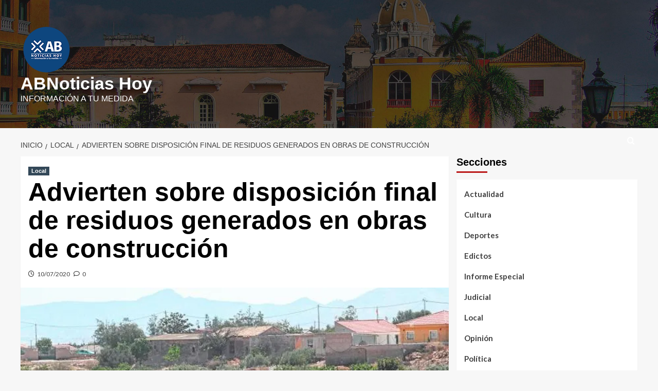

--- FILE ---
content_type: text/html; charset=UTF-8
request_url: https://www.abnoticiashoy.com/advierten-sobre-disposicion-final-de-residuos-generados-en-obras-de-construccion/
body_size: 16844
content:
<!doctype html>
<html lang="es">

<head>
  <meta charset="UTF-8">
  <meta name="viewport" content="width=device-width, initial-scale=1">
  <link rel="profile" href="http://gmpg.org/xfn/11">
  <style id="jetpack-boost-critical-css">@media all{ul{box-sizing:border-box}.has-drop-cap:not(:focus):first-letter{float:left;font-size:8.4em;font-style:normal;font-weight:100;line-height:.68;margin:.05em .1em 0 0;text-transform:uppercase}.entry-content{counter-reset:footnotes}.screen-reader-text{border:0;clip-path:inset(50%);height:1px;margin:-1px;overflow:hidden;padding:0;position:absolute;width:1px;word-wrap:normal!important}html :where(img[class*=wp-image-]){height:auto;max-width:100%}@font-face{font-family:aft-icons;font-weight:400;font-style:normal;font-display:block}#scroll-up .fa-angle-up,.af-search-wrap .fa-search::before,.author-links .fa-clock,.author-links .fa-comment{font-family:aft-icons!important;font-style:normal;font-weight:400;font-variant:normal;text-transform:none;line-height:1;-webkit-font-smoothing:antialiased}.author-links .fa-clock::before{content:""}.author-links .fa-comment::before{content:""}#scroll-up .fa-angle-up::before{content:""}.af-search-wrap .fa-search::before{content:""}html{font-family:sans-serif;-webkit-text-size-adjust:100%;-ms-text-size-adjust:100%}body{margin:0}article,aside,header,main,nav{display:block}[hidden]{display:none}a{background-color:transparent}h1{margin:.67em 0;font-size:2em}img{border:0}input,select,textarea{margin:0;font:inherit;color:inherit}select{text-transform:none}input[type=submit]{-webkit-appearance:button}input{line-height:normal}input[type=search]{-webkit-box-sizing:content-box;-moz-box-sizing:content-box;box-sizing:content-box;-webkit-appearance:textfield}input[type=search]::-webkit-search-cancel-button{-webkit-appearance:none}textarea{overflow:auto}*{-webkit-box-sizing:border-box;-moz-box-sizing:border-box;box-sizing:border-box}html{font-size:10px}body{font-family:"Helvetica Neue",Helvetica,Arial,sans-serif;font-size:14px;line-height:1.42857143;color:#333;background-color:#fff}input,select,textarea{font-family:inherit;font-size:inherit;line-height:inherit}a{color:#337ab7;text-decoration:none}img{vertical-align:middle}h1,h2{font-family:inherit;font-weight:500;line-height:1.1;color:inherit}h1,h2{margin-top:20px;margin-bottom:10px}h1{font-size:36px}h2{font-size:30px}p{margin:0 0 10px}ul{margin-top:0;margin-bottom:10px}.container{padding-right:15px;padding-left:15px;margin-right:auto;margin-left:auto}@media (min-width:768px){.container{width:750px}}@media (min-width:992px){.container{width:970px}}@media (min-width:1200px){.container{width:1170px}}.row{margin-right:-15px;margin-left:-15px}.col-md-4,.col-md-8{position:relative;min-height:1px;padding-right:15px;padding-left:15px}@media (min-width:992px){.col-md-4,.col-md-8{float:left}.col-md-8{width:66.66666667%}.col-md-4{width:33.33333333%}}label{display:inline-block;max-width:100%;margin-bottom:5px;font-weight:700}input[type=search]{-webkit-box-sizing:border-box;-moz-box-sizing:border-box;box-sizing:border-box}input[type=search]{-webkit-appearance:none}.container:after,.container:before,.row:after,.row:before{display:table;content:" "}.container:after,.row:after{clear:both}@-ms-viewport{width:device-width}html{font-family:Lato,sans-serif;font-size:100%;-webkit-text-size-adjust:100%;-ms-text-size-adjust:100%;text-rendering:auto;-webkit-font-smoothing:antialiased;-moz-osx-font-smoothing:grayscale}body{margin:0}article,aside,header,main,nav{display:block}[hidden]{display:none}a{background-color:transparent}h1{font-size:2em;margin:.67em 0}img{border:0}input,select,textarea{color:inherit;font:inherit;margin:0}select{text-transform:none}input[type=submit]{-webkit-appearance:button}input{line-height:normal}input[type=search]::-webkit-search-cancel-button{-webkit-appearance:none}textarea{overflow:auto}body,input,select,textarea{color:#3a3a3a;font-family:Lato,sans-serif;font-size:16px;line-height:1.6}h1,h2{clear:both;color:#000;font-weight:700}.figure-categories .cat-links,.font-family-1,.main-navigation a,.site-description,.widget-title,h1,h2{font-family:"Source Sans Pro",sans-serif}header.entry-header h1.entry-title{font-size:50px}@media screen and (max-width:768px){header.entry-header h1.entry-title{font-size:24px}}p{margin-bottom:10px}i{font-style:italic}html{box-sizing:border-box}*,:after,:before{box-sizing:inherit}body{background-color:#f7f7f7}ul{margin-left:0;padding-left:0}ul{list-style:disc}img{height:auto;max-width:100%}input[type=submit]{border:none;font-size:16px;line-height:1;outline:0;padding:5px 25px}input[type=search],textarea{color:#666;border:1px solid #ccc;border-radius:3px;padding:10px;outline:0}input,select{height:45px;line-height:45px}select{padding:0 5px;min-width:199px}select{border:1px solid #ccc}textarea{width:100%}a{color:#404040;text-decoration:none}.container{padding-left:15px;padding-right:15px}[class*=col-]:not([class*=elementor-col-]){padding-left:7.5px;padding-right:7.5px}.kol-12{width:100%;position:relative}.row{margin-right:-7.5px;margin-left:-7.5px}nav.main-navigation{text-align:center}.main-navigation span.af-mobile-site-title-wrap{display:none}.navigation-container{position:relative}.navigation-container .site-title{color:#fff}.af-search-wrap{width:25px;position:relative;display:inline-block;text-align:center}.search-icon{display:block;line-height:35px;height:35px;font-size:16px;color:#fff;font-weight:700;text-align:center;outline:0}.af-search-form{background:#fff;position:absolute;right:0;top:120%;width:325px;text-align:left;visibility:hidden;opacity:0;margin:1px auto 0;padding:14px;z-index:99;border-radius:0;-webkit-box-shadow:0 4px 5px 0 rgba(0,0,0,.15);box-shadow:0 4px 5px 0 rgba(0,0,0,.15)}.main-navigation .toggle-menu{height:55px;width:85px;display:none}@media only screen and (max-width:991px){.main-navigation .toggle-menu{display:block;text-align:initial}.main-navigation .toggle-menu a{display:inline-block;height:50px;width:40px;text-align:center;font-size:14px;padding:0;padding-left:8px;vertical-align:middle}}.ham{width:23px;height:2px;top:27px;display:block;margin-right:auto;background-color:#fff;position:relative}.ham:after,.ham:before{position:absolute;content:"";width:100%;height:2px;left:0;background-color:#fff}.ham:before{top:-8px}.ham:after{top:8px}.screen-reader-text{border:0;clip:rect(1px,1px,1px,1px);clip-path:inset(50%);height:1px;margin:-1px;overflow:hidden;padding:0;position:absolute!important;width:1px;word-wrap:normal!important}.covernews-widget:after,.covernews-widget:before,.entry-content:after,.entry-content:before,.hentry:after,.hentry:before,.site-header:after,.site-header:before{content:"";display:table;table-layout:fixed}.covernews-widget:after,.entry-content:after,.hentry:after,.site-header:after{clear:both}.widget-title{font-size:20px;font-weight:700}h2.widget-title{margin:0}h1.entry-title{margin:0 0 10px 0}.widget select{max-width:100%}.widget ul{list-style:none;padding-left:0;margin-left:0}.widget_categories li a{display:inline-block;padding-bottom:15px;font-size:15px;position:relative;font-weight:700}.widget_categories li:last-child>a{padding-bottom:0}.search-form label{display:block;width:70%;float:left}.search-form label .search-field{height:45px;border-radius:0;padding-left:10px;width:100%}.search-form .search-submit{border:0;color:#fff;height:45px;padding-left:20px;padding-right:20px;border-radius:0;width:30%}.search-form .search-submit{padding-left:5px;padding-right:5px}#loader-wrapper{height:100vh;display:flex;justify-content:center;align-items:center;position:fixed;top:0;left:0;width:100%;height:100%;background:#f1f1f1;z-index:99999999}#loader{width:60px;height:60px;border:10px solid #d3d3d3;border-radius:50%;position:relative}#loader:after{content:"";position:absolute;left:0;right:0;top:0;bottom:0;border-radius:50%;border:10px solid transparent;border-left-color:#dc143c;margin:-22%}.masthead-banner.data-bg:before{content:"";position:absolute;left:0;right:0;top:0;bottom:0;background:rgba(0,0,0,.5)}.masthead-banner{padding:30px 0}.masthead-banner [class*=col-]{padding-left:0;padding-right:0}.masthead-banner.data-bg{padding:45px 0;position:relative}.header-image-default .masthead-banner.data-bg{background-size:cover;background-repeat:no-repeat;background-position:center}.masthead-banner .site-branding{text-align:left;padding-right:10px}.header-layout-1 .masthead-banner .row{display:flex;flex-wrap:wrap;align-items:center}@media only screen and (max-width:768px){.header-layout-1 .masthead-banner .row{justify-content:center}}.site-branding .site-title{font-size:50px;margin:0 auto;font-weight:700;line-height:1}.site-branding .site-description{margin:0 auto;text-transform:uppercase}@media (min-width:1215px){.container{width:100%;max-width:1215px}}@media only screen and (min-width:1215px) and (max-width:1440px){.container{width:100%;padding-left:15px;padding-right:15px}}@media (min-width:1600px){.container{width:100%;max-width:1600px}}#primary,#secondary{float:left}#secondary .widget,.entry-content{padding:15px}#primary{width:70%}#secondary{width:30%}#content.container>.row{display:flex;flex-wrap:wrap;align-items:flex-start}@media only screen and (min-width:991px){body.aft-sticky-sidebar #secondary.sidebar-sticky-top{position:sticky;top:30px}}@media only screen and (min-width:992px){.align-content-left #primary{padding-right:7.5px;padding-left:0}.align-content-left #secondary{padding-left:7.5px;padding-right:0}}@media only screen and (max-width:991px){#primary,#secondary{width:100%}}span.aft-comment-count,span.item-metadata.posts-date{padding-right:5px;display:inline-block}.figure-categories.figure-categories-bg{line-height:0}.figure-categories .cat-links{list-style:none}.cat-links{display:inline}.figure-categories .cat-links li{display:inline-block;opacity:.96}.figure-categories .cat-links a.covernews-categories{line-height:1;padding:3px 6px;margin-right:5px;margin-top:5px;color:#fff;background-color:#bb1919;border-radius:0;display:inline-block;font-weight:700;opacity:1}.figure-categories .cat-links a.category-color-2{background-color:#2a4051}.figure-categories .cat-links a.category-color-3{background-color:#0076b5}#secondary .widget,article .entry-content-wrap{background-color:#fff;margin:0 0 15px 0;position:relative}.full-width-image img{width:100%}.hentry .entry-header-details{padding:15px}.hentry .entry-header-details .author-links{font-size:12px}.hentry .entry-header-details span.author-links i{margin-right:3px}.entry-header-details .entry-title{margin:5px 0;letter-spacing:0}.single .entry-content-wrap{font-size:18px}.entry-content-wrap{font-size:17px}@media only screen and (min-width:1600px){.entry-header-details .entry-title{font-size:48px}}.post-thumbnail img{width:100%}.comments-area .comment-respond .form-submit input{display:inline-block;text-decoration:none;margin-top:20px}.comments-area .comment-form label{color:#808086}.comment-form label{color:#707070;display:block}.comment-form textarea{border-color:#e4e4e4;width:100%}#scroll-up{position:fixed;z-index:8000;bottom:40px;right:20px;display:none;width:40px;height:40px;font-size:26px;line-height:39px;text-align:center;text-decoration:none;opacity:1!important}#scroll-up i{display:inline-block}@media only screen and (max-width:767px){#scroll-up{right:20px;bottom:20px}}iframe{max-width:100%}.custom-logo-link{display:inline-block}nav.main-navigation{background:#bb1919}.secondary-color,input[type=submit]{background:#bb1919;color:#fff}.figure-categories .cat-links{font-size:11px;font-weight:400}@media only screen and (max-width:767px){.hentry .header-details-wrapper{margin-left:auto}.hentry .entry-header-details{margin-top:0}.site-header .site-branding .site-title a{padding-left:0;padding-right:0}}@media only screen and (max-width:640px){.site-branding .site-title{font-size:50px}.site-branding .site-description{font-size:14px}}.em-breadcrumbs{padding:10px 0}.em-breadcrumbs ul{list-style:none;margin:0;padding:0}.em-breadcrumbs ul li{display:inline;font-size:14px;font-weight:400;text-transform:uppercase}.em-breadcrumbs ul .trail-item span[itemprop=name]{position:relative;padding-left:10px;padding-right:5px}.em-breadcrumbs ul .trail-item.trail-begin span{padding-left:0}.em-breadcrumbs ul li span[itemprop=name]:before{display:inline-block;content:"/";position:absolute;top:0;left:0}.em-breadcrumbs ul .trail-item.trail-begin span:before{content:none}body.single #content .em-breadcrumbs+.row{margin-top:0}body.single #content>.row{margin-top:20px}.cart-search{position:absolute;height:50px;right:0;display:flex;align-items:center}header#masthead{margin-bottom:10px}#secondary .widget-title span,.widget-title span{padding:5px 0 10px;display:inline-block;position:relative;margin:5px 0 13px;font-size:20px}#secondary .widget:first-child .widget-title span{padding-top:0;margin-top:0}.widget-title span::before{position:absolute;content:"";left:0;bottom:0;width:60px;height:3px;background:#bb1919}#secondary .widget-title span{position:relative}#secondary .widget-title span:after{position:absolute;content:"";left:0;bottom:0;width:60px;height:3px;background:#bb1919}#secondary .widget{background-color:transparent;padding:0}#secondary .widget .widget-title+ul,article .entry-content-wrap{box-shadow:0 1px 2px rgb(0 0 0/5%)}#secondary .widget ul{background:#fff;padding:15px;margin-bottom:0}p.has-drop-cap:not(:focus):first-letter{font-weight:700}@media only screen and (max-width:992px){.cart-search{position:absolute;top:0;right:10px}}@media only screen and (max-width:480px){.container{padding:0 20px}}@media only screen and (max-width:768px) and (min-width:481px){.container>.row{margin:0}}@media only screen and (max-width:768px){.masthead-banner .site-branding{text-align:center;padding-right:0}}@media only screen and (max-width:480px){#secondary .widget{margin:0 0 15px 0}}@media only screen and (max-width:320px){.main-navigation .toggle-menu{position:relative;z-index:1}.af-search-form{width:290px;max-width:calc(100vw - 60px)}}body.default .comment-form textarea,body.default input[type=search],body.default textarea{background:#fff}#likes-other-gravatars{display:none;position:absolute;padding:9px 12px 10px 12px;background-color:#fff;border:solid 1px #dcdcde;border-radius:4px;box-shadow:none;min-width:220px;max-height:240px;height:auto;overflow:auto;z-index:1000}#likes-other-gravatars *{line-height:normal}#likes-other-gravatars .likes-text{color:#101517;font-size:12px;font-weight:500;padding-bottom:8px}#likes-other-gravatars ul{margin:0;padding:0;text-indent:0;list-style-type:none}#likes-other-gravatars ul.wpl-avatars{overflow:auto;display:block;max-height:190px}.post-likes-widget-placeholder .button{display:none}.sd-content ul li a.sd-button>span{line-height:23px;margin-left:6px}.sd-social-icon .sd-content ul li a.sd-button>span{margin-left:0}body .sd-social-icon .sd-content ul li[class*=share-] a.sd-button.share-icon.no-text span:not(.custom-sharing-span){display:none}.sd-social-icon .sd-content ul li[class*=share-] a.sd-button>span{line-height:1}}</style><title>Advierten sobre disposición final de residuos generados en obras de construcción &#8211; ABNoticias Hoy</title>
<meta name='robots' content='max-image-preview:large' />
<link rel='preload' href='https://fonts.googleapis.com/css?family=Source%2BSans%2BPro%3A400%2C700%7CLato%3A400%2C700&#038;subset=latin&#038;display=swap' as='style' onload="this.onload=null;this.rel='stylesheet'" type='text/css' media='all' crossorigin='anonymous'>
<link rel='preconnect' href='https://fonts.googleapis.com' crossorigin='anonymous'>
<link rel='preconnect' href='https://fonts.gstatic.com' crossorigin='anonymous'>
<link rel='dns-prefetch' href='//stats.wp.com' />
<link rel='dns-prefetch' href='//fonts.googleapis.com' />
<link rel='dns-prefetch' href='//widgets.wp.com' />
<link rel='dns-prefetch' href='//s0.wp.com' />
<link rel='dns-prefetch' href='//0.gravatar.com' />
<link rel='dns-prefetch' href='//1.gravatar.com' />
<link rel='dns-prefetch' href='//2.gravatar.com' />
<link rel='preconnect' href='//i0.wp.com' />
<link rel='preconnect' href='https://fonts.googleapis.com' />
<link rel='preconnect' href='https://fonts.gstatic.com' />
<link rel="alternate" type="application/rss+xml" title="ABNoticias Hoy &raquo; Feed" href="https://www.abnoticiashoy.com/feed/" />
<link rel="alternate" type="application/rss+xml" title="ABNoticias Hoy &raquo; Feed de los comentarios" href="https://www.abnoticiashoy.com/comments/feed/" />
<link rel="alternate" type="application/rss+xml" title="ABNoticias Hoy &raquo; Comentario Advierten sobre disposición final de residuos generados en obras de construcción del feed" href="https://www.abnoticiashoy.com/advierten-sobre-disposicion-final-de-residuos-generados-en-obras-de-construccion/feed/" />
<link rel="alternate" title="oEmbed (JSON)" type="application/json+oembed" href="https://www.abnoticiashoy.com/wp-json/oembed/1.0/embed?url=https%3A%2F%2Fwww.abnoticiashoy.com%2Fadvierten-sobre-disposicion-final-de-residuos-generados-en-obras-de-construccion%2F" />
<link rel="alternate" title="oEmbed (XML)" type="text/xml+oembed" href="https://www.abnoticiashoy.com/wp-json/oembed/1.0/embed?url=https%3A%2F%2Fwww.abnoticiashoy.com%2Fadvierten-sobre-disposicion-final-de-residuos-generados-en-obras-de-construccion%2F&#038;format=xml" />
<noscript><link rel='stylesheet' id='all-css-33478b53e996ae933650441516e88b5d' href='https://www.abnoticiashoy.com/wp-content/boost-cache/static/574b0f0f3b.min.css' type='text/css' media='all' /></noscript><link data-media="all" onload="this.media=this.dataset.media; delete this.dataset.media; this.removeAttribute( &apos;onload&apos; );" rel='stylesheet' id='all-css-33478b53e996ae933650441516e88b5d' href='https://www.abnoticiashoy.com/wp-content/boost-cache/static/574b0f0f3b.min.css' type='text/css' media="not all" />
<style id='wp-block-paragraph-inline-css'>
.is-small-text{font-size:.875em}.is-regular-text{font-size:1em}.is-large-text{font-size:2.25em}.is-larger-text{font-size:3em}.has-drop-cap:not(:focus):first-letter{float:left;font-size:8.4em;font-style:normal;font-weight:100;line-height:.68;margin:.05em .1em 0 0;text-transform:uppercase}body.rtl .has-drop-cap:not(:focus):first-letter{float:none;margin-left:.1em}p.has-drop-cap.has-background{overflow:hidden}:root :where(p.has-background){padding:1.25em 2.375em}:where(p.has-text-color:not(.has-link-color)) a{color:inherit}p.has-text-align-left[style*="writing-mode:vertical-lr"],p.has-text-align-right[style*="writing-mode:vertical-rl"]{rotate:180deg}
/*# sourceURL=https://www.abnoticiashoy.com/wp-includes/blocks/paragraph/style.min.css */
</style>
<style id='global-styles-inline-css'>
:root{--wp--preset--aspect-ratio--square: 1;--wp--preset--aspect-ratio--4-3: 4/3;--wp--preset--aspect-ratio--3-4: 3/4;--wp--preset--aspect-ratio--3-2: 3/2;--wp--preset--aspect-ratio--2-3: 2/3;--wp--preset--aspect-ratio--16-9: 16/9;--wp--preset--aspect-ratio--9-16: 9/16;--wp--preset--color--black: #000000;--wp--preset--color--cyan-bluish-gray: #abb8c3;--wp--preset--color--white: #ffffff;--wp--preset--color--pale-pink: #f78da7;--wp--preset--color--vivid-red: #cf2e2e;--wp--preset--color--luminous-vivid-orange: #ff6900;--wp--preset--color--luminous-vivid-amber: #fcb900;--wp--preset--color--light-green-cyan: #7bdcb5;--wp--preset--color--vivid-green-cyan: #00d084;--wp--preset--color--pale-cyan-blue: #8ed1fc;--wp--preset--color--vivid-cyan-blue: #0693e3;--wp--preset--color--vivid-purple: #9b51e0;--wp--preset--gradient--vivid-cyan-blue-to-vivid-purple: linear-gradient(135deg,rgb(6,147,227) 0%,rgb(155,81,224) 100%);--wp--preset--gradient--light-green-cyan-to-vivid-green-cyan: linear-gradient(135deg,rgb(122,220,180) 0%,rgb(0,208,130) 100%);--wp--preset--gradient--luminous-vivid-amber-to-luminous-vivid-orange: linear-gradient(135deg,rgb(252,185,0) 0%,rgb(255,105,0) 100%);--wp--preset--gradient--luminous-vivid-orange-to-vivid-red: linear-gradient(135deg,rgb(255,105,0) 0%,rgb(207,46,46) 100%);--wp--preset--gradient--very-light-gray-to-cyan-bluish-gray: linear-gradient(135deg,rgb(238,238,238) 0%,rgb(169,184,195) 100%);--wp--preset--gradient--cool-to-warm-spectrum: linear-gradient(135deg,rgb(74,234,220) 0%,rgb(151,120,209) 20%,rgb(207,42,186) 40%,rgb(238,44,130) 60%,rgb(251,105,98) 80%,rgb(254,248,76) 100%);--wp--preset--gradient--blush-light-purple: linear-gradient(135deg,rgb(255,206,236) 0%,rgb(152,150,240) 100%);--wp--preset--gradient--blush-bordeaux: linear-gradient(135deg,rgb(254,205,165) 0%,rgb(254,45,45) 50%,rgb(107,0,62) 100%);--wp--preset--gradient--luminous-dusk: linear-gradient(135deg,rgb(255,203,112) 0%,rgb(199,81,192) 50%,rgb(65,88,208) 100%);--wp--preset--gradient--pale-ocean: linear-gradient(135deg,rgb(255,245,203) 0%,rgb(182,227,212) 50%,rgb(51,167,181) 100%);--wp--preset--gradient--electric-grass: linear-gradient(135deg,rgb(202,248,128) 0%,rgb(113,206,126) 100%);--wp--preset--gradient--midnight: linear-gradient(135deg,rgb(2,3,129) 0%,rgb(40,116,252) 100%);--wp--preset--font-size--small: 13px;--wp--preset--font-size--medium: 20px;--wp--preset--font-size--large: 36px;--wp--preset--font-size--x-large: 42px;--wp--preset--spacing--20: 0.44rem;--wp--preset--spacing--30: 0.67rem;--wp--preset--spacing--40: 1rem;--wp--preset--spacing--50: 1.5rem;--wp--preset--spacing--60: 2.25rem;--wp--preset--spacing--70: 3.38rem;--wp--preset--spacing--80: 5.06rem;--wp--preset--shadow--natural: 6px 6px 9px rgba(0, 0, 0, 0.2);--wp--preset--shadow--deep: 12px 12px 50px rgba(0, 0, 0, 0.4);--wp--preset--shadow--sharp: 6px 6px 0px rgba(0, 0, 0, 0.2);--wp--preset--shadow--outlined: 6px 6px 0px -3px rgb(255, 255, 255), 6px 6px rgb(0, 0, 0);--wp--preset--shadow--crisp: 6px 6px 0px rgb(0, 0, 0);}:root { --wp--style--global--content-size: 800px;--wp--style--global--wide-size: 1200px; }:where(body) { margin: 0; }.wp-site-blocks > .alignleft { float: left; margin-right: 2em; }.wp-site-blocks > .alignright { float: right; margin-left: 2em; }.wp-site-blocks > .aligncenter { justify-content: center; margin-left: auto; margin-right: auto; }:where(.wp-site-blocks) > * { margin-block-start: 24px; margin-block-end: 0; }:where(.wp-site-blocks) > :first-child { margin-block-start: 0; }:where(.wp-site-blocks) > :last-child { margin-block-end: 0; }:root { --wp--style--block-gap: 24px; }:root :where(.is-layout-flow) > :first-child{margin-block-start: 0;}:root :where(.is-layout-flow) > :last-child{margin-block-end: 0;}:root :where(.is-layout-flow) > *{margin-block-start: 24px;margin-block-end: 0;}:root :where(.is-layout-constrained) > :first-child{margin-block-start: 0;}:root :where(.is-layout-constrained) > :last-child{margin-block-end: 0;}:root :where(.is-layout-constrained) > *{margin-block-start: 24px;margin-block-end: 0;}:root :where(.is-layout-flex){gap: 24px;}:root :where(.is-layout-grid){gap: 24px;}.is-layout-flow > .alignleft{float: left;margin-inline-start: 0;margin-inline-end: 2em;}.is-layout-flow > .alignright{float: right;margin-inline-start: 2em;margin-inline-end: 0;}.is-layout-flow > .aligncenter{margin-left: auto !important;margin-right: auto !important;}.is-layout-constrained > .alignleft{float: left;margin-inline-start: 0;margin-inline-end: 2em;}.is-layout-constrained > .alignright{float: right;margin-inline-start: 2em;margin-inline-end: 0;}.is-layout-constrained > .aligncenter{margin-left: auto !important;margin-right: auto !important;}.is-layout-constrained > :where(:not(.alignleft):not(.alignright):not(.alignfull)){max-width: var(--wp--style--global--content-size);margin-left: auto !important;margin-right: auto !important;}.is-layout-constrained > .alignwide{max-width: var(--wp--style--global--wide-size);}body .is-layout-flex{display: flex;}.is-layout-flex{flex-wrap: wrap;align-items: center;}.is-layout-flex > :is(*, div){margin: 0;}body .is-layout-grid{display: grid;}.is-layout-grid > :is(*, div){margin: 0;}body{padding-top: 0px;padding-right: 0px;padding-bottom: 0px;padding-left: 0px;}a:where(:not(.wp-element-button)){text-decoration: none;}:root :where(.wp-element-button, .wp-block-button__link){background-color: #32373c;border-radius: 0;border-width: 0;color: #fff;font-family: inherit;font-size: inherit;font-style: inherit;font-weight: inherit;letter-spacing: inherit;line-height: inherit;padding-top: calc(0.667em + 2px);padding-right: calc(1.333em + 2px);padding-bottom: calc(0.667em + 2px);padding-left: calc(1.333em + 2px);text-decoration: none;text-transform: inherit;}.has-black-color{color: var(--wp--preset--color--black) !important;}.has-cyan-bluish-gray-color{color: var(--wp--preset--color--cyan-bluish-gray) !important;}.has-white-color{color: var(--wp--preset--color--white) !important;}.has-pale-pink-color{color: var(--wp--preset--color--pale-pink) !important;}.has-vivid-red-color{color: var(--wp--preset--color--vivid-red) !important;}.has-luminous-vivid-orange-color{color: var(--wp--preset--color--luminous-vivid-orange) !important;}.has-luminous-vivid-amber-color{color: var(--wp--preset--color--luminous-vivid-amber) !important;}.has-light-green-cyan-color{color: var(--wp--preset--color--light-green-cyan) !important;}.has-vivid-green-cyan-color{color: var(--wp--preset--color--vivid-green-cyan) !important;}.has-pale-cyan-blue-color{color: var(--wp--preset--color--pale-cyan-blue) !important;}.has-vivid-cyan-blue-color{color: var(--wp--preset--color--vivid-cyan-blue) !important;}.has-vivid-purple-color{color: var(--wp--preset--color--vivid-purple) !important;}.has-black-background-color{background-color: var(--wp--preset--color--black) !important;}.has-cyan-bluish-gray-background-color{background-color: var(--wp--preset--color--cyan-bluish-gray) !important;}.has-white-background-color{background-color: var(--wp--preset--color--white) !important;}.has-pale-pink-background-color{background-color: var(--wp--preset--color--pale-pink) !important;}.has-vivid-red-background-color{background-color: var(--wp--preset--color--vivid-red) !important;}.has-luminous-vivid-orange-background-color{background-color: var(--wp--preset--color--luminous-vivid-orange) !important;}.has-luminous-vivid-amber-background-color{background-color: var(--wp--preset--color--luminous-vivid-amber) !important;}.has-light-green-cyan-background-color{background-color: var(--wp--preset--color--light-green-cyan) !important;}.has-vivid-green-cyan-background-color{background-color: var(--wp--preset--color--vivid-green-cyan) !important;}.has-pale-cyan-blue-background-color{background-color: var(--wp--preset--color--pale-cyan-blue) !important;}.has-vivid-cyan-blue-background-color{background-color: var(--wp--preset--color--vivid-cyan-blue) !important;}.has-vivid-purple-background-color{background-color: var(--wp--preset--color--vivid-purple) !important;}.has-black-border-color{border-color: var(--wp--preset--color--black) !important;}.has-cyan-bluish-gray-border-color{border-color: var(--wp--preset--color--cyan-bluish-gray) !important;}.has-white-border-color{border-color: var(--wp--preset--color--white) !important;}.has-pale-pink-border-color{border-color: var(--wp--preset--color--pale-pink) !important;}.has-vivid-red-border-color{border-color: var(--wp--preset--color--vivid-red) !important;}.has-luminous-vivid-orange-border-color{border-color: var(--wp--preset--color--luminous-vivid-orange) !important;}.has-luminous-vivid-amber-border-color{border-color: var(--wp--preset--color--luminous-vivid-amber) !important;}.has-light-green-cyan-border-color{border-color: var(--wp--preset--color--light-green-cyan) !important;}.has-vivid-green-cyan-border-color{border-color: var(--wp--preset--color--vivid-green-cyan) !important;}.has-pale-cyan-blue-border-color{border-color: var(--wp--preset--color--pale-cyan-blue) !important;}.has-vivid-cyan-blue-border-color{border-color: var(--wp--preset--color--vivid-cyan-blue) !important;}.has-vivid-purple-border-color{border-color: var(--wp--preset--color--vivid-purple) !important;}.has-vivid-cyan-blue-to-vivid-purple-gradient-background{background: var(--wp--preset--gradient--vivid-cyan-blue-to-vivid-purple) !important;}.has-light-green-cyan-to-vivid-green-cyan-gradient-background{background: var(--wp--preset--gradient--light-green-cyan-to-vivid-green-cyan) !important;}.has-luminous-vivid-amber-to-luminous-vivid-orange-gradient-background{background: var(--wp--preset--gradient--luminous-vivid-amber-to-luminous-vivid-orange) !important;}.has-luminous-vivid-orange-to-vivid-red-gradient-background{background: var(--wp--preset--gradient--luminous-vivid-orange-to-vivid-red) !important;}.has-very-light-gray-to-cyan-bluish-gray-gradient-background{background: var(--wp--preset--gradient--very-light-gray-to-cyan-bluish-gray) !important;}.has-cool-to-warm-spectrum-gradient-background{background: var(--wp--preset--gradient--cool-to-warm-spectrum) !important;}.has-blush-light-purple-gradient-background{background: var(--wp--preset--gradient--blush-light-purple) !important;}.has-blush-bordeaux-gradient-background{background: var(--wp--preset--gradient--blush-bordeaux) !important;}.has-luminous-dusk-gradient-background{background: var(--wp--preset--gradient--luminous-dusk) !important;}.has-pale-ocean-gradient-background{background: var(--wp--preset--gradient--pale-ocean) !important;}.has-electric-grass-gradient-background{background: var(--wp--preset--gradient--electric-grass) !important;}.has-midnight-gradient-background{background: var(--wp--preset--gradient--midnight) !important;}.has-small-font-size{font-size: var(--wp--preset--font-size--small) !important;}.has-medium-font-size{font-size: var(--wp--preset--font-size--medium) !important;}.has-large-font-size{font-size: var(--wp--preset--font-size--large) !important;}.has-x-large-font-size{font-size: var(--wp--preset--font-size--x-large) !important;}
/*# sourceURL=global-styles-inline-css */
</style>

<style id='wp-img-auto-sizes-contain-inline-css'>
img:is([sizes=auto i],[sizes^="auto," i]){contain-intrinsic-size:3000px 1500px}
/*# sourceURL=wp-img-auto-sizes-contain-inline-css */
</style>
<style id='wp-emoji-styles-inline-css'>

	img.wp-smiley, img.emoji {
		display: inline !important;
		border: none !important;
		box-shadow: none !important;
		height: 1em !important;
		width: 1em !important;
		margin: 0 0.07em !important;
		vertical-align: -0.1em !important;
		background: none !important;
		padding: 0 !important;
	}
/*# sourceURL=wp-emoji-styles-inline-css */
</style>
<noscript><link rel='stylesheet' id='covernews-google-fonts-css' href='https://fonts.googleapis.com/css?family=Source%2BSans%2BPro%3A400%2C700%7CLato%3A400%2C700&#038;subset=latin&#038;display=swap' media='all' />
</noscript><link data-media="all" onload="this.media=this.dataset.media; delete this.dataset.media; this.removeAttribute( &apos;onload&apos; );" rel='stylesheet' id='covernews-google-fonts-css' href='https://fonts.googleapis.com/css?family=Source%2BSans%2BPro%3A400%2C700%7CLato%3A400%2C700&#038;subset=latin&#038;display=swap' media="not all" />
<script data-jetpack-boost="ignore" type="text/javascript" src="https://www.abnoticiashoy.com/wp-includes/js/jquery/jquery.min.js?ver=3.7.1" id="jquery-core-js"></script>

<link rel="https://api.w.org/" href="https://www.abnoticiashoy.com/wp-json/" /><link rel="alternate" title="JSON" type="application/json" href="https://www.abnoticiashoy.com/wp-json/wp/v2/posts/5108" /><link rel="EditURI" type="application/rsd+xml" title="RSD" href="https://www.abnoticiashoy.com/xmlrpc.php?rsd" />
<meta name="generator" content="WordPress 6.9" />
<link rel="canonical" href="https://www.abnoticiashoy.com/advierten-sobre-disposicion-final-de-residuos-generados-en-obras-de-construccion/" />
<link rel='shortlink' href='https://www.abnoticiashoy.com/?p=5108' />
	<style>img#wpstats{display:none}</style>
		<link rel="preload" href="https://www.abnoticiashoy.com/wp-content/uploads/2019/09/cabecera4.jpg" as="image"><meta name="description" content="Esto hace parte del seguimiento especial que está realizando la autoridad ambiental del distrito al manejo de los residuos generados en las obras de construcción que se vienen desarrollando en diversos sectores de Cartagena, ante denuncia de las comunidades sobre disposición de los mismos en los cuerpos de agua. Uno de los requisitos que exigen&hellip;" />
        <style type="text/css">
                        body .masthead-banner.data-bg:before {
                background: rgba(0,0,0,0);
            }
                        .site-title a,
            .site-header .site-branding .site-title a:visited,
            .site-header .site-branding .site-title a:hover,
            .site-description {
                color: #ffffff            }

            body.aft-dark-mode .site-title a,
      body.aft-dark-mode .site-header .site-branding .site-title a:visited,
      body.aft-dark-mode .site-header .site-branding .site-title a:hover,
      body.aft-dark-mode .site-description {
        color: #ffffff;
      }

            .site-branding .site-title {
                font-size: 34px;
            }

            @media only screen and (max-width: 640px) {
                .header-layout-3 .site-header .site-branding .site-title,
                .site-branding .site-title {
                    font-size: 60px;

                }
              }   

           @media only screen and (max-width: 375px) {
               .header-layout-3 .site-header .site-branding .site-title,
               .site-branding .site-title {
                        font-size: 50px;

                    }
                }
                
                    .elementor-template-full-width .elementor-section.elementor-section-full_width > .elementor-container,
        .elementor-template-full-width .elementor-section.elementor-section-boxed > .elementor-container{
            max-width: 1200px;
        }
        @media (min-width: 1600px){
            .elementor-template-full-width .elementor-section.elementor-section-full_width > .elementor-container,
            .elementor-template-full-width .elementor-section.elementor-section-boxed > .elementor-container{
                max-width: 1600px;
            }
        }
        
        .align-content-left .elementor-section-stretched,
        .align-content-right .elementor-section-stretched {
            max-width: 100%;
            left: 0 !important;
        }


        </style>
        
<!-- Jetpack Open Graph Tags -->
<meta property="og:type" content="article" />
<meta property="og:title" content="Advierten sobre disposición final de residuos generados en obras de construcción" />
<meta property="og:url" content="https://www.abnoticiashoy.com/advierten-sobre-disposicion-final-de-residuos-generados-en-obras-de-construccion/" />
<meta property="og:description" content="Esto hace parte del seguimiento especial que está realizando la autoridad ambiental del distrito al manejo de los residuos generados en las obras de construcción que se vienen desarrollando en dive…" />
<meta property="article:published_time" content="2020-10-07T11:41:28+00:00" />
<meta property="article:modified_time" content="2020-10-07T11:43:34+00:00" />
<meta property="og:site_name" content="ABNoticias Hoy" />
<meta property="og:image" content="https://i0.wp.com/www.abnoticiashoy.com/wp-content/uploads/2020/10/125909757-648x400-1.jpg?fit=648%2C400&#038;ssl=1" />
<meta property="og:image:width" content="648" />
<meta property="og:image:height" content="400" />
<meta property="og:image:alt" content="" />
<meta property="og:locale" content="es_ES" />
<meta name="twitter:site" content="@AbnoticiasH" />
<meta name="twitter:text:title" content="Advierten sobre disposición final de residuos generados en obras de construcción" />
<meta name="twitter:image" content="https://i0.wp.com/www.abnoticiashoy.com/wp-content/uploads/2020/10/125909757-648x400-1.jpg?fit=648%2C400&#038;ssl=1&#038;w=640" />
<meta name="twitter:card" content="summary_large_image" />

<!-- End Jetpack Open Graph Tags -->
</head>

<body class="wp-singular post-template-default single single-post postid-5108 single-format-standard wp-custom-logo wp-embed-responsive wp-theme-covernews default-content-layout archive-layout-grid aft-sticky-sidebar default aft-container-default aft-main-banner-slider-editors-picks-trending single-content-mode-default header-image-default align-content-left aft-and">
  
      <div id="af-preloader">
      <div id="loader-wrapper">
        <div id="loader"></div>
      </div>
    </div>
  
  <div id="page" class="site">
    <a class="skip-link screen-reader-text" href="#content">Saltar al contenido</a>

    <div class="header-layout-1">
    <header id="masthead" class="site-header">
        <div class="masthead-banner af-header-image data-bg" style="background-image: url(https://www.abnoticiashoy.com/wp-content/uploads/2019/09/cabecera4.jpg);">
      <div class="container">
        <div class="row">
          <div class="col-md-4">
            <div class="site-branding">
              <a href="https://www.abnoticiashoy.com/" class="custom-logo-link" rel="home"><img width="100" height="100" src="https://i0.wp.com/www.abnoticiashoy.com/wp-content/uploads/2019/09/logo100x100.png?fit=100%2C100&amp;ssl=1" class="custom-logo" alt="ABNoticias Hoy" decoding="async" loading="lazy" /></a>                <p class="site-title font-family-1">
                  <a href="https://www.abnoticiashoy.com/" rel="home">ABNoticias Hoy</a>
                </p>
              
                              <p class="site-description">Información a tu medida</p>
                          </div>
          </div>
          <div class="col-md-8">
                      </div>
        </div>
      </div>
    </div>
    <nav id="site-navigation" class="main-navigation">
      <div class="container">
        <div class="row">
          <div class="kol-12">
            <div class="navigation-container">

              <div class="main-navigation-container-items-wrapper">

                <span class="toggle-menu">
                  <a
                    href="#"
                    class="aft-void-menu"
                    role="button"
                    aria-label="Alternar menú principal"
                    aria-controls="primary-menu" aria-expanded="false">
                    <span class="screen-reader-text">Menú primario</span>
                    <i class="ham"></i>
                  </a>
                </span>
                <span class="af-mobile-site-title-wrap">
                  <a href="https://www.abnoticiashoy.com/" class="custom-logo-link" rel="home"><img width="100" height="100" src="https://i0.wp.com/www.abnoticiashoy.com/wp-content/uploads/2019/09/logo100x100.png?fit=100%2C100&amp;ssl=1" class="custom-logo" alt="ABNoticias Hoy" decoding="async" loading="lazy" /></a>                  <p class="site-title font-family-1">
                    <a href="https://www.abnoticiashoy.com/" rel="home">ABNoticias Hoy</a>
                  </p>
                </span>
                <div id="primary-menu" class="menu"></div>
              </div>
              <div class="cart-search">

                <div class="af-search-wrap">
                  <div class="search-overlay">
                    <a href="#" title="Search" class="search-icon">
                      <i class="fa fa-search"></i>
                    </a>
                    <div class="af-search-form">
                      <form role="search" method="get" class="search-form" action="https://www.abnoticiashoy.com/">
				<label>
					<span class="screen-reader-text">Buscar:</span>
					<input type="search" class="search-field" placeholder="Buscar &hellip;" value="" name="s" />
				</label>
				<input type="submit" class="search-submit" value="Buscar" />
			</form>                    </div>
                  </div>
                </div>
              </div>


            </div>
          </div>
        </div>
      </div>
    </nav>
  </header>
</div>

    
    <div id="content" class="container">
                <div class="em-breadcrumbs font-family-1 covernews-breadcrumbs">
      <div class="row">
        <div role="navigation" aria-label="Migas de pan" class="breadcrumb-trail breadcrumbs" itemprop="breadcrumb"><ul class="trail-items" itemscope itemtype="http://schema.org/BreadcrumbList"><meta name="numberOfItems" content="3" /><meta name="itemListOrder" content="Ascending" /><li itemprop="itemListElement" itemscope itemtype="http://schema.org/ListItem" class="trail-item trail-begin"><a href="https://www.abnoticiashoy.com/" rel="home" itemprop="item"><span itemprop="name">Inicio</span></a><meta itemprop="position" content="1" /></li><li itemprop="itemListElement" itemscope itemtype="http://schema.org/ListItem" class="trail-item"><a href="https://www.abnoticiashoy.com/category/local/" itemprop="item"><span itemprop="name">Local</span></a><meta itemprop="position" content="2" /></li><li itemprop="itemListElement" itemscope itemtype="http://schema.org/ListItem" class="trail-item trail-end"><a href="https://www.abnoticiashoy.com/advierten-sobre-disposicion-final-de-residuos-generados-en-obras-de-construccion/" itemprop="item"><span itemprop="name">Advierten sobre disposición final de residuos generados en obras de construcción</span></a><meta itemprop="position" content="3" /></li></ul></div>      </div>
    </div>
        <div class="section-block-upper row">
                <div id="primary" class="content-area">
                    <main id="main" class="site-main">

                                                    <article id="post-5108" class="af-single-article post-5108 post type-post status-publish format-standard has-post-thumbnail hentry category-local">
                                <div class="entry-content-wrap">
                                    <header class="entry-header">

    <div class="header-details-wrapper">
        <div class="entry-header-details">
                            <div class="figure-categories figure-categories-bg">
                                        <ul class="cat-links"><li class="meta-category">
                             <a class="covernews-categories category-color-2"
                            href="https://www.abnoticiashoy.com/category/local/" 
                            aria-label="Ver todas las publicaciones en Local"> 
                                 Local
                             </a>
                        </li></ul>                </div>
                        <h1 class="entry-title">Advierten sobre disposición final de residuos generados en obras de construcción</h1>
            
                
    <span class="author-links">

                    <span class="item-metadata posts-date">
          <i class="far fa-clock"></i>
          <a href="https://www.abnoticiashoy.com/2020/10/">
            10/07/2020          </a>
        </span>
                      <span class="aft-comment-count">
            <a href="https://www.abnoticiashoy.com/advierten-sobre-disposicion-final-de-residuos-generados-en-obras-de-construccion/">
              <i class="far fa-comment"></i>
              <span class="aft-show-hover">
                0              </span>
            </a>
          </span>
          </span>
                

                    </div>
    </div>

        <div class="aft-post-thumbnail-wrapper">    
                    <div class="post-thumbnail full-width-image">
                    <img width="648" height="400" src="https://i0.wp.com/www.abnoticiashoy.com/wp-content/uploads/2020/10/125909757-648x400-1.jpg?fit=648%2C400&amp;ssl=1" class="attachment-covernews-featured size-covernews-featured wp-post-image" alt="125909757--648x400" decoding="async" fetchpriority="high" srcset="https://i0.wp.com/www.abnoticiashoy.com/wp-content/uploads/2020/10/125909757-648x400-1.jpg?w=648&amp;ssl=1 648w, https://i0.wp.com/www.abnoticiashoy.com/wp-content/uploads/2020/10/125909757-648x400-1.jpg?resize=300%2C185&amp;ssl=1 300w" sizes="(max-width: 648px) 100vw, 648px" loading="lazy" />                </div>
            
                </div>
    </header><!-- .entry-header -->                                    

    <div class="entry-content">
        
<p class="has-drop-cap">Esto hace parte del seguimiento especial que está realizando la autoridad ambiental del distrito al manejo de los residuos generados en las obras de construcción que se vienen desarrollando en diversos sectores de Cartagena, ante denuncia de las comunidades sobre disposición de los mismos en los cuerpos de agua.</p>



<p>Uno de los requisitos que exigen las autoridades ambientales, es que los constructores deben hacer una verificación y seguimiento a los vehículos que son contratados para ejecutar estos trabajos, los que deben estar inscrito ante el Establecimiento Publico ambiental-EPA.</p>



<p>Según la entidad, la obra es responsable de la afectación que se genere al ambiente, lo que es obligatorio en la verificación de hasta donde se hace la disposición de estos desechos.</p>



<p>Como autoridad ambiental se cumplen los lineamientos del plan de acción, que contempla el monitoreo, control y vigilancia ambiental, por lo que estamos haciendo seguimiento a las obras en la ciudad para controlar la disposición final de sus residuos, debido a quejas sobre rellenos ilegales a cuerpos de agua, principalmente en la zona norte, dijo Javier Mouthon Bello, director de EPA Cartagena.</p>



<p>«De ser detectadas irregularidades en la disposición final de residuos, las empresas constructoras también son responsables y recibirían las sanciones del caso y la suspensión de las obras que realicen», anotó el funcionario.</p>



<p>De acuerdo con la normatividad vigente, los constructores deben radicar la solicitud ante el organismo ambiental del distrito para generar un PIN, y para esto se tiene habilitado el correo atencionalciudadano@epacartagena.gov.co.</p>
<div class="sharedaddy sd-sharing-enabled"><div class="robots-nocontent sd-block sd-social sd-social-icon sd-sharing"><h3 class="sd-title">Comparte esto:</h3><div class="sd-content"><ul><li class="share-jetpack-whatsapp"><a rel="nofollow noopener noreferrer"
				data-shared="sharing-whatsapp-5108"
				class="share-jetpack-whatsapp sd-button share-icon no-text"
				href="https://www.abnoticiashoy.com/advierten-sobre-disposicion-final-de-residuos-generados-en-obras-de-construccion/?share=jetpack-whatsapp"
				target="_blank"
				aria-labelledby="sharing-whatsapp-5108"
				>
				<span id="sharing-whatsapp-5108" hidden>Haz clic para compartir en WhatsApp (Se abre en una ventana nueva)</span>
				<span>WhatsApp</span>
			</a></li><li class="share-twitter"><a rel="nofollow noopener noreferrer"
				data-shared="sharing-twitter-5108"
				class="share-twitter sd-button share-icon no-text"
				href="https://www.abnoticiashoy.com/advierten-sobre-disposicion-final-de-residuos-generados-en-obras-de-construccion/?share=twitter"
				target="_blank"
				aria-labelledby="sharing-twitter-5108"
				>
				<span id="sharing-twitter-5108" hidden>Haz clic para compartir en X (Se abre en una ventana nueva)</span>
				<span>X</span>
			</a></li><li class="share-facebook"><a rel="nofollow noopener noreferrer"
				data-shared="sharing-facebook-5108"
				class="share-facebook sd-button share-icon no-text"
				href="https://www.abnoticiashoy.com/advierten-sobre-disposicion-final-de-residuos-generados-en-obras-de-construccion/?share=facebook"
				target="_blank"
				aria-labelledby="sharing-facebook-5108"
				>
				<span id="sharing-facebook-5108" hidden>Haz clic para compartir en Facebook (Se abre en una ventana nueva)</span>
				<span>Facebook</span>
			</a></li><li class="share-end"></li></ul></div></div></div><div class='sharedaddy sd-block sd-like jetpack-likes-widget-wrapper jetpack-likes-widget-unloaded' id='like-post-wrapper-167709281-5108-696e8e5618a16' data-src='https://widgets.wp.com/likes/?ver=15.4#blog_id=167709281&amp;post_id=5108&amp;origin=www.abnoticiashoy.com&amp;obj_id=167709281-5108-696e8e5618a16' data-name='like-post-frame-167709281-5108-696e8e5618a16' data-title='Me gusta o Compartir'><h3 class="sd-title">Me gusta esto:</h3><div class='likes-widget-placeholder post-likes-widget-placeholder' style='height: 55px;'><span class='button'><span>Me gusta</span></span> <span class="loading">Cargando...</span></div><span class='sd-text-color'></span><a class='sd-link-color'></a></div>                    <div class="post-item-metadata entry-meta">
                            </div>
               
        
	<nav class="navigation post-navigation" aria-label="Navegación de entradas">
		<h2 class="screen-reader-text">Navegación de entradas</h2>
		<div class="nav-links"><div class="nav-previous"><a href="https://www.abnoticiashoy.com/presuntas-irregularidades-en-litigio-de-tierras-son-investigadas-por-la-procuraduria/" rel="prev">Anterior: <span class="em-post-navigation nav-title">Presuntas irregularidades en litigio de tierras, son investigadas por la Procuraduría</span></a></div><div class="nav-next"><a href="https://www.abnoticiashoy.com/desarticulan-estructura-delincuencial-al-servicio-del-clan-de-golfo/" rel="next">Siguiente: <span class="em-post-navigation nav-title">Desarticulan estructura delincuencial al servicio del Clan de Golfo</span></a></div></div>
	</nav>            </div><!-- .entry-content -->


                                </div>
                                
                                
<div id="comments" class="comments-area">

		<div id="respond" class="comment-respond">
		<h3 id="reply-title" class="comment-reply-title">Deja una respuesta <small><a rel="nofollow" id="cancel-comment-reply-link" href="/advierten-sobre-disposicion-final-de-residuos-generados-en-obras-de-construccion/#respond" style="display:none;">Cancelar la respuesta</a></small></h3><form action="https://www.abnoticiashoy.com/wp-comments-post.php" method="post" id="commentform" class="comment-form"><p class="comment-notes"><span id="email-notes">Tu dirección de correo electrónico no será publicada.</span> <span class="required-field-message">Los campos obligatorios están marcados con <span class="required">*</span></span></p><p class="comment-form-comment"><label for="comment">Comentario <span class="required">*</span></label> <textarea id="comment" name="comment" cols="45" rows="8" maxlength="65525" required></textarea></p><p class="comment-form-author"><label for="author">Nombre <span class="required">*</span></label> <input id="author" name="author" type="text" value="" size="30" maxlength="245" autocomplete="name" required /></p>
<p class="comment-form-email"><label for="email">Correo electrónico <span class="required">*</span></label> <input id="email" name="email" type="email" value="" size="30" maxlength="100" aria-describedby="email-notes" autocomplete="email" required /></p>
<p class="comment-form-url"><label for="url">Web</label> <input id="url" name="url" type="url" value="" size="30" maxlength="200" autocomplete="url" /></p>
<p class="comment-form-cookies-consent"><input id="wp-comment-cookies-consent" name="wp-comment-cookies-consent" type="checkbox" value="yes" /> <label for="wp-comment-cookies-consent">Guarda mi nombre, correo electrónico y web en este navegador para la próxima vez que comente.</label></p>

		<p class="math-captcha-form">
			<label>Math Captcha<br/></label>
			<span><input type="text" size="2" length="2" id="mc-input" class="mc-input" name="mc-value" value="" aria-required="true"/> &#8722; &#49; = 3</span>
		</p><p class="form-submit"><input name="submit" type="submit" id="submit" class="submit" value="Publicar el comentario" /> <input type='hidden' name='comment_post_ID' value='5108' id='comment_post_ID' />
<input type='hidden' name='comment_parent' id='comment_parent' value='0' />
</p><p style="display: none !important;" class="akismet-fields-container" data-prefix="ak_"><label>&#916;<textarea name="ak_hp_textarea" cols="45" rows="8" maxlength="100"></textarea></label><input type="hidden" id="ak_js_1" name="ak_js" value="8"/></p></form>	</div><!-- #respond -->
	
</div><!-- #comments -->
                            </article>
                        
                    </main><!-- #main -->
                </div><!-- #primary -->
                                <aside id="secondary" class="widget-area sidebar-sticky-top">
	<div id="categories-2" class="widget covernews-widget widget_categories"><h2 class="widget-title widget-title-1"><span>Secciones</span></h2>
			<ul>
					<li class="cat-item cat-item-3"><a href="https://www.abnoticiashoy.com/category/actualidad/">Actualidad</a>
</li>
	<li class="cat-item cat-item-9"><a href="https://www.abnoticiashoy.com/category/cultura/">Cultura</a>
</li>
	<li class="cat-item cat-item-12"><a href="https://www.abnoticiashoy.com/category/deporets/">Deportes</a>
</li>
	<li class="cat-item cat-item-17"><a href="https://www.abnoticiashoy.com/category/edictos/">Edictos</a>
</li>
	<li class="cat-item cat-item-15"><a href="https://www.abnoticiashoy.com/category/informe-especial/">Informe Especial</a>
</li>
	<li class="cat-item cat-item-7"><a href="https://www.abnoticiashoy.com/category/judicial/">Judicial</a>
</li>
	<li class="cat-item cat-item-4"><a href="https://www.abnoticiashoy.com/category/local/">Local</a>
</li>
	<li class="cat-item cat-item-8"><a href="https://www.abnoticiashoy.com/category/opinion/">Opinión</a>
</li>
	<li class="cat-item cat-item-6"><a href="https://www.abnoticiashoy.com/category/politica/">Política</a>
</li>
	<li class="cat-item cat-item-5"><a href="https://www.abnoticiashoy.com/category/regional/">Regional</a>
</li>
			</ul>

			</div><div id="archives-2" class="widget covernews-widget widget_archive"><h2 class="widget-title widget-title-1"><span>Histórico</span></h2>		<label class="screen-reader-text" for="archives-dropdown-2">Histórico</label>
		<select id="archives-dropdown-2" name="archive-dropdown">
			
			<option value="">Elegir el mes</option>
				<option value='https://www.abnoticiashoy.com/2026/01/'> enero 2026 &nbsp;(45)</option>
	<option value='https://www.abnoticiashoy.com/2025/12/'> diciembre 2025 &nbsp;(76)</option>
	<option value='https://www.abnoticiashoy.com/2025/11/'> noviembre 2025 &nbsp;(72)</option>
	<option value='https://www.abnoticiashoy.com/2025/10/'> octubre 2025 &nbsp;(83)</option>
	<option value='https://www.abnoticiashoy.com/2025/09/'> septiembre 2025 &nbsp;(78)</option>
	<option value='https://www.abnoticiashoy.com/2025/08/'> agosto 2025 &nbsp;(73)</option>
	<option value='https://www.abnoticiashoy.com/2025/07/'> julio 2025 &nbsp;(78)</option>
	<option value='https://www.abnoticiashoy.com/2025/06/'> junio 2025 &nbsp;(71)</option>
	<option value='https://www.abnoticiashoy.com/2025/05/'> mayo 2025 &nbsp;(74)</option>
	<option value='https://www.abnoticiashoy.com/2025/04/'> abril 2025 &nbsp;(62)</option>
	<option value='https://www.abnoticiashoy.com/2025/03/'> marzo 2025 &nbsp;(69)</option>
	<option value='https://www.abnoticiashoy.com/2025/02/'> febrero 2025 &nbsp;(61)</option>
	<option value='https://www.abnoticiashoy.com/2025/01/'> enero 2025 &nbsp;(59)</option>
	<option value='https://www.abnoticiashoy.com/2024/12/'> diciembre 2024 &nbsp;(70)</option>
	<option value='https://www.abnoticiashoy.com/2024/11/'> noviembre 2024 &nbsp;(54)</option>
	<option value='https://www.abnoticiashoy.com/2024/10/'> octubre 2024 &nbsp;(61)</option>
	<option value='https://www.abnoticiashoy.com/2024/09/'> septiembre 2024 &nbsp;(53)</option>
	<option value='https://www.abnoticiashoy.com/2024/08/'> agosto 2024 &nbsp;(53)</option>
	<option value='https://www.abnoticiashoy.com/2024/07/'> julio 2024 &nbsp;(57)</option>
	<option value='https://www.abnoticiashoy.com/2024/06/'> junio 2024 &nbsp;(58)</option>
	<option value='https://www.abnoticiashoy.com/2024/05/'> mayo 2024 &nbsp;(75)</option>
	<option value='https://www.abnoticiashoy.com/2024/04/'> abril 2024 &nbsp;(76)</option>
	<option value='https://www.abnoticiashoy.com/2024/03/'> marzo 2024 &nbsp;(59)</option>
	<option value='https://www.abnoticiashoy.com/2024/02/'> febrero 2024 &nbsp;(59)</option>
	<option value='https://www.abnoticiashoy.com/2024/01/'> enero 2024 &nbsp;(58)</option>
	<option value='https://www.abnoticiashoy.com/2023/12/'> diciembre 2023 &nbsp;(54)</option>
	<option value='https://www.abnoticiashoy.com/2023/11/'> noviembre 2023 &nbsp;(61)</option>
	<option value='https://www.abnoticiashoy.com/2023/10/'> octubre 2023 &nbsp;(58)</option>
	<option value='https://www.abnoticiashoy.com/2023/09/'> septiembre 2023 &nbsp;(63)</option>
	<option value='https://www.abnoticiashoy.com/2023/08/'> agosto 2023 &nbsp;(60)</option>
	<option value='https://www.abnoticiashoy.com/2023/07/'> julio 2023 &nbsp;(71)</option>
	<option value='https://www.abnoticiashoy.com/2023/06/'> junio 2023 &nbsp;(53)</option>
	<option value='https://www.abnoticiashoy.com/2023/05/'> mayo 2023 &nbsp;(70)</option>
	<option value='https://www.abnoticiashoy.com/2023/04/'> abril 2023 &nbsp;(65)</option>
	<option value='https://www.abnoticiashoy.com/2023/03/'> marzo 2023 &nbsp;(70)</option>
	<option value='https://www.abnoticiashoy.com/2023/02/'> febrero 2023 &nbsp;(62)</option>
	<option value='https://www.abnoticiashoy.com/2023/01/'> enero 2023 &nbsp;(61)</option>
	<option value='https://www.abnoticiashoy.com/2022/12/'> diciembre 2022 &nbsp;(63)</option>
	<option value='https://www.abnoticiashoy.com/2022/11/'> noviembre 2022 &nbsp;(77)</option>
	<option value='https://www.abnoticiashoy.com/2022/10/'> octubre 2022 &nbsp;(70)</option>
	<option value='https://www.abnoticiashoy.com/2022/09/'> septiembre 2022 &nbsp;(94)</option>
	<option value='https://www.abnoticiashoy.com/2022/08/'> agosto 2022 &nbsp;(91)</option>
	<option value='https://www.abnoticiashoy.com/2022/07/'> julio 2022 &nbsp;(95)</option>
	<option value='https://www.abnoticiashoy.com/2022/06/'> junio 2022 &nbsp;(85)</option>
	<option value='https://www.abnoticiashoy.com/2022/05/'> mayo 2022 &nbsp;(96)</option>
	<option value='https://www.abnoticiashoy.com/2022/04/'> abril 2022 &nbsp;(108)</option>
	<option value='https://www.abnoticiashoy.com/2022/03/'> marzo 2022 &nbsp;(107)</option>
	<option value='https://www.abnoticiashoy.com/2022/02/'> febrero 2022 &nbsp;(100)</option>
	<option value='https://www.abnoticiashoy.com/2022/01/'> enero 2022 &nbsp;(88)</option>
	<option value='https://www.abnoticiashoy.com/2021/12/'> diciembre 2021 &nbsp;(95)</option>
	<option value='https://www.abnoticiashoy.com/2021/11/'> noviembre 2021 &nbsp;(94)</option>
	<option value='https://www.abnoticiashoy.com/2021/10/'> octubre 2021 &nbsp;(98)</option>
	<option value='https://www.abnoticiashoy.com/2021/09/'> septiembre 2021 &nbsp;(96)</option>
	<option value='https://www.abnoticiashoy.com/2021/08/'> agosto 2021 &nbsp;(103)</option>
	<option value='https://www.abnoticiashoy.com/2021/07/'> julio 2021 &nbsp;(98)</option>
	<option value='https://www.abnoticiashoy.com/2021/06/'> junio 2021 &nbsp;(104)</option>
	<option value='https://www.abnoticiashoy.com/2021/05/'> mayo 2021 &nbsp;(116)</option>
	<option value='https://www.abnoticiashoy.com/2021/04/'> abril 2021 &nbsp;(113)</option>
	<option value='https://www.abnoticiashoy.com/2021/03/'> marzo 2021 &nbsp;(107)</option>
	<option value='https://www.abnoticiashoy.com/2021/02/'> febrero 2021 &nbsp;(103)</option>
	<option value='https://www.abnoticiashoy.com/2021/01/'> enero 2021 &nbsp;(91)</option>
	<option value='https://www.abnoticiashoy.com/2020/12/'> diciembre 2020 &nbsp;(96)</option>
	<option value='https://www.abnoticiashoy.com/2020/11/'> noviembre 2020 &nbsp;(107)</option>
	<option value='https://www.abnoticiashoy.com/2020/10/'> octubre 2020 &nbsp;(96)</option>
	<option value='https://www.abnoticiashoy.com/2020/09/'> septiembre 2020 &nbsp;(94)</option>
	<option value='https://www.abnoticiashoy.com/2020/08/'> agosto 2020 &nbsp;(91)</option>
	<option value='https://www.abnoticiashoy.com/2020/07/'> julio 2020 &nbsp;(82)</option>
	<option value='https://www.abnoticiashoy.com/2020/06/'> junio 2020 &nbsp;(84)</option>
	<option value='https://www.abnoticiashoy.com/2020/05/'> mayo 2020 &nbsp;(85)</option>
	<option value='https://www.abnoticiashoy.com/2020/04/'> abril 2020 &nbsp;(75)</option>
	<option value='https://www.abnoticiashoy.com/2020/03/'> marzo 2020 &nbsp;(100)</option>
	<option value='https://www.abnoticiashoy.com/2020/02/'> febrero 2020 &nbsp;(91)</option>
	<option value='https://www.abnoticiashoy.com/2020/01/'> enero 2020 &nbsp;(112)</option>
	<option value='https://www.abnoticiashoy.com/2019/12/'> diciembre 2019 &nbsp;(108)</option>
	<option value='https://www.abnoticiashoy.com/2019/11/'> noviembre 2019 &nbsp;(92)</option>
	<option value='https://www.abnoticiashoy.com/2019/10/'> octubre 2019 &nbsp;(102)</option>
	<option value='https://www.abnoticiashoy.com/2019/09/'> septiembre 2019 &nbsp;(60)</option>

		</select>

			
</div><div id="media_image-20" class="widget covernews-widget widget_media_image"><h2 class="widget-title widget-title-1"><span>Anuncios publicitarios</span></h2><img width="350" height="510" src="https://i0.wp.com/www.abnoticiashoy.com/wp-content/uploads/2026/01/IMG-20260105-WA0017.jpg?fit=350%2C510&amp;ssl=1" class="image wp-image-37253  attachment-350x510 size-350x510" alt="IMG-20260105-WA0017" style="max-width: 100%; height: auto;" title="Anuncios publicitarios" decoding="async" loading="lazy" srcset="https://i0.wp.com/www.abnoticiashoy.com/wp-content/uploads/2026/01/IMG-20260105-WA0017.jpg?w=1758&amp;ssl=1 1758w, https://i0.wp.com/www.abnoticiashoy.com/wp-content/uploads/2026/01/IMG-20260105-WA0017.jpg?resize=206%2C300&amp;ssl=1 206w, https://i0.wp.com/www.abnoticiashoy.com/wp-content/uploads/2026/01/IMG-20260105-WA0017.jpg?resize=703%2C1024&amp;ssl=1 703w, https://i0.wp.com/www.abnoticiashoy.com/wp-content/uploads/2026/01/IMG-20260105-WA0017.jpg?resize=768%2C1118&amp;ssl=1 768w, https://i0.wp.com/www.abnoticiashoy.com/wp-content/uploads/2026/01/IMG-20260105-WA0017.jpg?resize=1055%2C1536&amp;ssl=1 1055w, https://i0.wp.com/www.abnoticiashoy.com/wp-content/uploads/2026/01/IMG-20260105-WA0017.jpg?resize=1406%2C2048&amp;ssl=1 1406w, https://i0.wp.com/www.abnoticiashoy.com/wp-content/uploads/2026/01/IMG-20260105-WA0017.jpg?resize=1024%2C1491&amp;ssl=1 1024w, https://i0.wp.com/www.abnoticiashoy.com/wp-content/uploads/2026/01/IMG-20260105-WA0017.jpg?w=1280&amp;ssl=1 1280w" sizes="auto, (max-width: 350px) 100vw, 350px" /></div><div id="media_image-22" class="widget covernews-widget widget_media_image"><img width="350" height="425" src="https://i0.wp.com/www.abnoticiashoy.com/wp-content/uploads/2026/01/WhatsApp-Image-2026-01-17-at-7.12.28-PM.jpeg?fit=350%2C425&amp;ssl=1" class="image wp-image-37831  attachment-350x425 size-350x425" alt="WhatsApp Image 2026-01-17 at 7.12.28 PM" style="max-width: 100%; height: auto;" decoding="async" loading="lazy" srcset="https://i0.wp.com/www.abnoticiashoy.com/wp-content/uploads/2026/01/WhatsApp-Image-2026-01-17-at-7.12.28-PM.jpeg?w=1080&amp;ssl=1 1080w, https://i0.wp.com/www.abnoticiashoy.com/wp-content/uploads/2026/01/WhatsApp-Image-2026-01-17-at-7.12.28-PM.jpeg?resize=247%2C300&amp;ssl=1 247w, https://i0.wp.com/www.abnoticiashoy.com/wp-content/uploads/2026/01/WhatsApp-Image-2026-01-17-at-7.12.28-PM.jpeg?resize=844%2C1024&amp;ssl=1 844w, https://i0.wp.com/www.abnoticiashoy.com/wp-content/uploads/2026/01/WhatsApp-Image-2026-01-17-at-7.12.28-PM.jpeg?resize=768%2C932&amp;ssl=1 768w, https://i0.wp.com/www.abnoticiashoy.com/wp-content/uploads/2026/01/WhatsApp-Image-2026-01-17-at-7.12.28-PM.jpeg?resize=1024%2C1243&amp;ssl=1 1024w" sizes="auto, (max-width: 350px) 100vw, 350px" /></div><div id="media_image-23" class="widget covernews-widget widget_media_image"><img width="350" height="418" src="https://i0.wp.com/www.abnoticiashoy.com/wp-content/uploads/2025/11/Screenshot_2025-11-28-12-32-55-231_com.instagram.android.jpg?fit=350%2C418&amp;ssl=1" class="image wp-image-35579  attachment-350x418 size-350x418" alt="Screenshot_2025-11-28-12-32-55-231_com.instagram.android" style="max-width: 100%; height: auto;" decoding="async" loading="lazy" srcset="https://i0.wp.com/www.abnoticiashoy.com/wp-content/uploads/2025/11/Screenshot_2025-11-28-12-32-55-231_com.instagram.android.jpg?w=1080&amp;ssl=1 1080w, https://i0.wp.com/www.abnoticiashoy.com/wp-content/uploads/2025/11/Screenshot_2025-11-28-12-32-55-231_com.instagram.android.jpg?resize=251%2C300&amp;ssl=1 251w, https://i0.wp.com/www.abnoticiashoy.com/wp-content/uploads/2025/11/Screenshot_2025-11-28-12-32-55-231_com.instagram.android.jpg?resize=857%2C1024&amp;ssl=1 857w, https://i0.wp.com/www.abnoticiashoy.com/wp-content/uploads/2025/11/Screenshot_2025-11-28-12-32-55-231_com.instagram.android.jpg?resize=768%2C918&amp;ssl=1 768w, https://i0.wp.com/www.abnoticiashoy.com/wp-content/uploads/2025/11/Screenshot_2025-11-28-12-32-55-231_com.instagram.android.jpg?resize=1024%2C1224&amp;ssl=1 1024w" sizes="auto, (max-width: 350px) 100vw, 350px" /></div><div id="media_image-18" class="widget covernews-widget widget_media_image"><img width="350" height="212" src="https://i0.wp.com/www.abnoticiashoy.com/wp-content/uploads/2023/04/WhatsApp-Image-2023-04-14-at-9.49.37-PM.jpeg?fit=350%2C212&amp;ssl=1" class="image wp-image-19842  attachment-350x212 size-350x212" alt="WhatsApp Image 2023-04-14 at 9.49.37 PM" style="max-width: 100%; height: auto;" decoding="async" loading="lazy" srcset="https://i0.wp.com/www.abnoticiashoy.com/wp-content/uploads/2023/04/WhatsApp-Image-2023-04-14-at-9.49.37-PM.jpeg?w=768&amp;ssl=1 768w, https://i0.wp.com/www.abnoticiashoy.com/wp-content/uploads/2023/04/WhatsApp-Image-2023-04-14-at-9.49.37-PM.jpeg?resize=300%2C182&amp;ssl=1 300w" sizes="auto, (max-width: 350px) 100vw, 350px" /></div><div id="media_image-21" class="widget covernews-widget widget_media_image"><img width="350" height="305" src="https://i0.wp.com/www.abnoticiashoy.com/wp-content/uploads/2025/08/WhatsApp-Image-2025-08-28-at-10.34.52-PM.jpeg?fit=350%2C305&amp;ssl=1" class="image wp-image-33260  attachment-350x305 size-350x305" alt="WhatsApp Image 2025-08-28 at 10.34.52 PM" style="max-width: 100%; height: auto;" decoding="async" loading="lazy" srcset="https://i0.wp.com/www.abnoticiashoy.com/wp-content/uploads/2025/08/WhatsApp-Image-2025-08-28-at-10.34.52-PM.jpeg?w=1024&amp;ssl=1 1024w, https://i0.wp.com/www.abnoticiashoy.com/wp-content/uploads/2025/08/WhatsApp-Image-2025-08-28-at-10.34.52-PM.jpeg?resize=300%2C262&amp;ssl=1 300w, https://i0.wp.com/www.abnoticiashoy.com/wp-content/uploads/2025/08/WhatsApp-Image-2025-08-28-at-10.34.52-PM.jpeg?resize=768%2C670&amp;ssl=1 768w" sizes="auto, (max-width: 350px) 100vw, 350px" /></div><div id="meta-6" class="widget covernews-widget widget_meta"><h2 class="widget-title widget-title-1"><span>Acceso</span></h2>
		<ul>
			<li><a href="https://www.abnoticiashoy.com/wp-login.php?action=register">Registro</a></li>			<li><a href="https://www.abnoticiashoy.com/wp-login.php">Acceder</a></li>
			<li><a href="https://www.abnoticiashoy.com/feed/">Feed de entradas</a></li>
			<li><a href="https://www.abnoticiashoy.com/comments/feed/">Feed de comentarios</a></li>

			<li><a href="https://es.wordpress.org/">WordPress.org</a></li>
		</ul>

		</div></aside><!-- #secondary -->
            </div>

</div>


  <footer class="site-footer">
              <div class="primary-footer">
        <div class="container">
          <div class="row">
            <div class="col-sm-12">
              <div class="row">
                                  <div class="primary-footer-area footer-first-widgets-section col-md-4 col-sm-12">
                    <section class="widget-area">
                                          </section>
                  </div>
                
                
                                              </div>
            </div>
          </div>
        </div>
      </div>
    
                  <div class="site-info">
      <div class="container">
        <div class="row">
          <div class="col-sm-12">
                                      Copyright &copy; Todos los derechos reservados.                                                  <span class="sep"> | </span>
              <a href="https://afthemes.com/products/covernews/">CoverNews</a> por AF themes.                      </div>
        </div>
      </div>
    </div>
  </footer>
</div>

<a id="scroll-up" class="secondary-color" href="#top" aria-label="Scroll to top">
  <i class="fa fa-angle-up" aria-hidden="true"></i>
</a>

		
		
	
				


<script data-jetpack-boost="ignore" type='text/javascript' src='https://www.abnoticiashoy.com/wp-content/plugins/jetpack/_inc/build/likes/queuehandler.min.js?m=1767858321'></script>



<script data-jetpack-boost="ignore" id="wp-emoji-settings" type="application/json">
{"baseUrl":"https://s.w.org/images/core/emoji/17.0.2/72x72/","ext":".png","svgUrl":"https://s.w.org/images/core/emoji/17.0.2/svg/","svgExt":".svg","source":{"concatemoji":"https://www.abnoticiashoy.com/wp-includes/js/wp-emoji-release.min.js?ver=6.9"}}
</script>

	<iframe src='https://widgets.wp.com/likes/master.html?ver=20260119#ver=20260119&#038;lang=es' scrolling='no' id='likes-master' name='likes-master' style='display:none;'></iframe>
	<div id='likes-other-gravatars' role="dialog" aria-hidden="true" tabindex="-1"><div class="likes-text"><span>%d</span></div><ul class="wpl-avatars sd-like-gravatars"></ul></div>
	
<script type='text/javascript' src='https://www.abnoticiashoy.com/wp-includes/js/jquery/jquery-migrate.min.js?m=1686289764'></script><script>document.getElementById( "ak_js_1" ).setAttribute( "value", ( new Date() ).getTime() );</script><script type="text/javascript">
/* <![CDATA[ */

( ( dropdownId ) => {
	const dropdown = document.getElementById( dropdownId );
	function onSelectChange() {
		setTimeout( () => {
			if ( 'escape' === dropdown.dataset.lastkey ) {
				return;
			}
			if ( dropdown.value ) {
				document.location.href = dropdown.value;
			}
		}, 250 );
	}
	function onKeyUp( event ) {
		if ( 'Escape' === event.key ) {
			dropdown.dataset.lastkey = 'escape';
		} else {
			delete dropdown.dataset.lastkey;
		}
	}
	function onClick() {
		delete dropdown.dataset.lastkey;
	}
	dropdown.addEventListener( 'keyup', onKeyUp );
	dropdown.addEventListener( 'click', onClick );
	dropdown.addEventListener( 'change', onSelectChange );
})( "archives-dropdown-2" );

//# sourceURL=WP_Widget_Archives%3A%3Awidget
/* ]]> */
</script><script type="speculationrules">
{"prefetch":[{"source":"document","where":{"and":[{"href_matches":"/*"},{"not":{"href_matches":["/wp-*.php","/wp-admin/*","/wp-content/uploads/*","/wp-content/*","/wp-content/plugins/*","/wp-content/themes/covernews/*","/*\\?(.+)"]}},{"not":{"selector_matches":"a[rel~=\"nofollow\"]"}},{"not":{"selector_matches":".no-prefetch, .no-prefetch a"}}]},"eagerness":"conservative"}]}
</script><script>window.addEventListener( 'load', function() {
				document.querySelectorAll( 'link' ).forEach( function( e ) {'not all' === e.media && e.dataset.media && ( e.media = e.dataset.media, delete e.dataset.media );} );
				var e = document.getElementById( 'jetpack-boost-critical-css' );
				e && ( e.media = 'not all' );
			} );</script><script type="text/javascript">
		window.WPCOM_sharing_counts = {"https://www.abnoticiashoy.com/advierten-sobre-disposicion-final-de-residuos-generados-en-obras-de-construccion/":5108};
	</script><script type='text/javascript' src='https://www.abnoticiashoy.com/wp-content/boost-cache/static/ca40b2fc31.min.js'></script><script type="text/javascript" id="jetpack-stats-js-before">
/* <![CDATA[ */
_stq = window._stq || [];
_stq.push([ "view", {"v":"ext","blog":"167709281","post":"5108","tz":"-5","srv":"www.abnoticiashoy.com","j":"1:15.4"} ]);
_stq.push([ "clickTrackerInit", "167709281", "5108" ]);
//# sourceURL=jetpack-stats-js-before
/* ]]> */
</script><script type="text/javascript" src="https://stats.wp.com/e-202604.js" id="jetpack-stats-js" defer="defer" data-wp-strategy="defer"></script><script type="text/javascript" id="sharing-js-js-extra">
/* <![CDATA[ */
var sharing_js_options = {"lang":"es","counts":"1","is_stats_active":"1"};
//# sourceURL=sharing-js-js-extra
/* ]]> */
</script><script type="text/javascript" src="https://www.abnoticiashoy.com/wp-content/plugins/jetpack/_inc/build/sharedaddy/sharing.min.js?ver=15.4" id="sharing-js-js"></script><script type="text/javascript" id="sharing-js-js-after">
/* <![CDATA[ */
var windowOpen;
			( function () {
				function matches( el, sel ) {
					return !! (
						el.matches && el.matches( sel ) ||
						el.msMatchesSelector && el.msMatchesSelector( sel )
					);
				}

				document.body.addEventListener( 'click', function ( event ) {
					if ( ! event.target ) {
						return;
					}

					var el;
					if ( matches( event.target, 'a.share-twitter' ) ) {
						el = event.target;
					} else if ( event.target.parentNode && matches( event.target.parentNode, 'a.share-twitter' ) ) {
						el = event.target.parentNode;
					}

					if ( el ) {
						event.preventDefault();

						// If there's another sharing window open, close it.
						if ( typeof windowOpen !== 'undefined' ) {
							windowOpen.close();
						}
						windowOpen = window.open( el.getAttribute( 'href' ), 'wpcomtwitter', 'menubar=1,resizable=1,width=600,height=350' );
						return false;
					}
				} );
			} )();
var windowOpen;
			( function () {
				function matches( el, sel ) {
					return !! (
						el.matches && el.matches( sel ) ||
						el.msMatchesSelector && el.msMatchesSelector( sel )
					);
				}

				document.body.addEventListener( 'click', function ( event ) {
					if ( ! event.target ) {
						return;
					}

					var el;
					if ( matches( event.target, 'a.share-facebook' ) ) {
						el = event.target;
					} else if ( event.target.parentNode && matches( event.target.parentNode, 'a.share-facebook' ) ) {
						el = event.target.parentNode;
					}

					if ( el ) {
						event.preventDefault();

						// If there's another sharing window open, close it.
						if ( typeof windowOpen !== 'undefined' ) {
							windowOpen.close();
						}
						windowOpen = window.open( el.getAttribute( 'href' ), 'wpcomfacebook', 'menubar=1,resizable=1,width=600,height=400' );
						return false;
					}
				} );
			} )();
//# sourceURL=sharing-js-js-after
/* ]]> */
</script><script type="module">
/* <![CDATA[ */
/*! This file is auto-generated */
const a=JSON.parse(document.getElementById("wp-emoji-settings").textContent),o=(window._wpemojiSettings=a,"wpEmojiSettingsSupports"),s=["flag","emoji"];function i(e){try{var t={supportTests:e,timestamp:(new Date).valueOf()};sessionStorage.setItem(o,JSON.stringify(t))}catch(e){}}function c(e,t,n){e.clearRect(0,0,e.canvas.width,e.canvas.height),e.fillText(t,0,0);t=new Uint32Array(e.getImageData(0,0,e.canvas.width,e.canvas.height).data);e.clearRect(0,0,e.canvas.width,e.canvas.height),e.fillText(n,0,0);const a=new Uint32Array(e.getImageData(0,0,e.canvas.width,e.canvas.height).data);return t.every((e,t)=>e===a[t])}function p(e,t){e.clearRect(0,0,e.canvas.width,e.canvas.height),e.fillText(t,0,0);var n=e.getImageData(16,16,1,1);for(let e=0;e<n.data.length;e++)if(0!==n.data[e])return!1;return!0}function u(e,t,n,a){switch(t){case"flag":return n(e,"\ud83c\udff3\ufe0f\u200d\u26a7\ufe0f","\ud83c\udff3\ufe0f\u200b\u26a7\ufe0f")?!1:!n(e,"\ud83c\udde8\ud83c\uddf6","\ud83c\udde8\u200b\ud83c\uddf6")&&!n(e,"\ud83c\udff4\udb40\udc67\udb40\udc62\udb40\udc65\udb40\udc6e\udb40\udc67\udb40\udc7f","\ud83c\udff4\u200b\udb40\udc67\u200b\udb40\udc62\u200b\udb40\udc65\u200b\udb40\udc6e\u200b\udb40\udc67\u200b\udb40\udc7f");case"emoji":return!a(e,"\ud83e\u1fac8")}return!1}function f(e,t,n,a){let r;const o=(r="undefined"!=typeof WorkerGlobalScope&&self instanceof WorkerGlobalScope?new OffscreenCanvas(300,150):document.createElement("canvas")).getContext("2d",{willReadFrequently:!0}),s=(o.textBaseline="top",o.font="600 32px Arial",{});return e.forEach(e=>{s[e]=t(o,e,n,a)}),s}function r(e){var t=document.createElement("script");t.src=e,t.defer=!0,document.head.appendChild(t)}a.supports={everything:!0,everythingExceptFlag:!0},new Promise(t=>{let n=function(){try{var e=JSON.parse(sessionStorage.getItem(o));if("object"==typeof e&&"number"==typeof e.timestamp&&(new Date).valueOf()<e.timestamp+604800&&"object"==typeof e.supportTests)return e.supportTests}catch(e){}return null}();if(!n){if("undefined"!=typeof Worker&&"undefined"!=typeof OffscreenCanvas&&"undefined"!=typeof URL&&URL.createObjectURL&&"undefined"!=typeof Blob)try{var e="postMessage("+f.toString()+"("+[JSON.stringify(s),u.toString(),c.toString(),p.toString()].join(",")+"));",a=new Blob([e],{type:"text/javascript"});const r=new Worker(URL.createObjectURL(a),{name:"wpTestEmojiSupports"});return void(r.onmessage=e=>{i(n=e.data),r.terminate(),t(n)})}catch(e){}i(n=f(s,u,c,p))}t(n)}).then(e=>{for(const n in e)a.supports[n]=e[n],a.supports.everything=a.supports.everything&&a.supports[n],"flag"!==n&&(a.supports.everythingExceptFlag=a.supports.everythingExceptFlag&&a.supports[n]);var t;a.supports.everythingExceptFlag=a.supports.everythingExceptFlag&&!a.supports.flag,a.supports.everything||((t=a.source||{}).concatemoji?r(t.concatemoji):t.wpemoji&&t.twemoji&&(r(t.twemoji),r(t.wpemoji)))});
//# sourceURL=https://www.abnoticiashoy.com/wp-includes/js/wp-emoji-loader.min.js
/* ]]> */
</script></body>

</html>

<!-- Page cached by LiteSpeed Cache 7.7 on 2026-01-19 15:04:38 -->